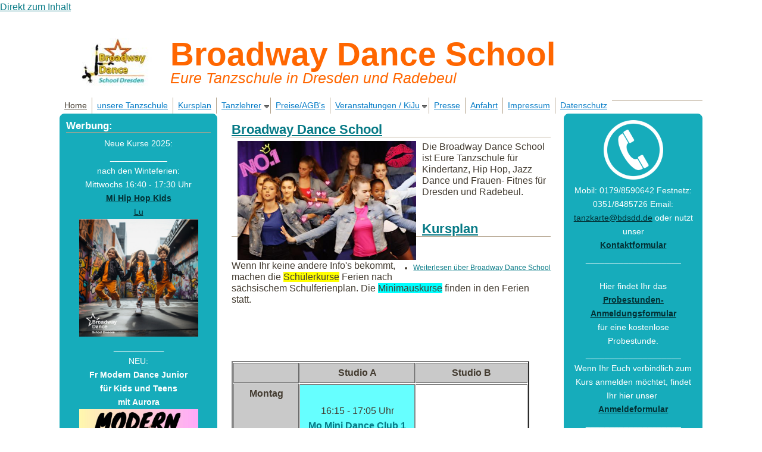

--- FILE ---
content_type: text/html; charset=utf-8
request_url: http://www.broadwaydancers.de/
body_size: 206140
content:
<!DOCTYPE html PUBLIC "-//W3C//DTD XHTML+RDFa 1.0//EN"
  "http://www.w3.org/MarkUp/DTD/xhtml-rdfa-1.dtd">
<html xmlns="http://www.w3.org/1999/xhtml" xml:lang="de" version="XHTML+RDFa 1.0" dir="ltr"
  xmlns:content="http://purl.org/rss/1.0/modules/content/"
  xmlns:dc="http://purl.org/dc/terms/"
  xmlns:foaf="http://xmlns.com/foaf/0.1/"
  xmlns:og="http://ogp.me/ns#"
  xmlns:rdfs="http://www.w3.org/2000/01/rdf-schema#"
  xmlns:sioc="http://rdfs.org/sioc/ns#"
  xmlns:sioct="http://rdfs.org/sioc/types#"
  xmlns:skos="http://www.w3.org/2004/02/skos/core#"
  xmlns:xsd="http://www.w3.org/2001/XMLSchema#">

<head profile="http://www.w3.org/1999/xhtml/vocab">
  <meta http-equiv="Content-Type" content="text/html; charset=utf-8" />
<meta name="Generator" content="Drupal 7 (http://drupal.org)" />
<link rel="alternate" type="application/rss+xml" title="Broadway Dance School RSS" href="http://www.broadwaydancers.de/?q=rss.xml" />
<link rel="shortcut icon" href="http://www.broadwaydancers.de/sites/default/files/Broadway%20Dance%20School_favicon_0.ico" type="image/vnd.microsoft.icon" />
<meta name="description" content="Die Broadway Dance School ist Eure Tanzschule für Kindertanz, Hip Hop, Jazz Dance, Pilates und Zumba für Dresden und Radebeul." /><meta name="keywords" content="Tanzschule Dresden und Radebeul" />  <title>Tanzschule Dresden und Radebeul</title>
  <style type="text/css" media="all">
@import url("http://www.broadwaydancers.de/modules/system/system.base.css?plv15b");
@import url("http://www.broadwaydancers.de/modules/system/system.menus.css?plv15b");
@import url("http://www.broadwaydancers.de/modules/system/system.messages.css?plv15b");
@import url("http://www.broadwaydancers.de/modules/system/system.theme.css?plv15b");
</style>
<style type="text/css" media="all">
@import url("http://www.broadwaydancers.de/modules/comment/comment.css?plv15b");
@import url("http://www.broadwaydancers.de/modules/field/theme/field.css?plv15b");
@import url("http://www.broadwaydancers.de/modules/node/node.css?plv15b");
@import url("http://www.broadwaydancers.de/modules/search/search.css?plv15b");
@import url("http://www.broadwaydancers.de/modules/user/user.css?plv15b");
@import url("http://www.broadwaydancers.de/sites/all/modules/views-7.x-3.13/views/css/views.css?plv15b");
</style>
<style type="text/css" media="all">
@import url("http://www.broadwaydancers.de/sites/all/modules/colorbox-7.x-2.10/colorbox/styles/default/colorbox_style.css?plv15b");
@import url("http://www.broadwaydancers.de/sites/all/modules/ctools-7.x-1.5/ctools/css/ctools.css?plv15b");
@import url("http://www.broadwaydancers.de/sites/all/modules/nice_menus-7.x-2.5/nice_menus/css/nice_menus.css?plv15b");
@import url("http://www.broadwaydancers.de/sites/all/modules/nice_menus-7.x-2.5/nice_menus/css/nice_menus_default.css?plv15b");
@import url("http://www.broadwaydancers.de/sites/all/modules/eu_cookie_compliance-7.x-1.23/eu_cookie_compliance/css/eu_cookie_compliance.css?plv15b");
</style>
<style type="text/css" media="all">
<!--/*--><![CDATA[/*><!--*/
#sliding-popup.sliding-popup-bottom{background:#0779bf;}#sliding-popup .popup-content #popup-text h1,#sliding-popup .popup-content #popup-text h2,#sliding-popup .popup-content #popup-text h3,#sliding-popup .popup-content #popup-text p{color:#fff !important;}

/*]]>*/-->
</style>
<style type="text/css" media="all">
@import url("http://www.broadwaydancers.de/sites/all/themes/mayo-7.x-1.2/mayo/css/layout.css?plv15b");
@import url("http://www.broadwaydancers.de/sites/all/themes/mayo-7.x-1.2/mayo/css/style.css?plv15b");
@import url("http://www.broadwaydancers.de/sites/default/files/color/mayo-2ba00a9d/colors.css?plv15b");
</style>

<!--[if IE 8]>
<link type="text/css" rel="stylesheet" href="http://www.broadwaydancers.de/sites/all/themes/mayo-7.x-1.2/mayo/css/ie8.css?plv15b" media="all" />
<![endif]-->

<!--[if  IE 7]>
<link type="text/css" rel="stylesheet" href="http://www.broadwaydancers.de/sites/all/themes/mayo-7.x-1.2/mayo/css/ie.css?plv15b" media="all" />
<![endif]-->

<!--[if IE 6]>
<link type="text/css" rel="stylesheet" href="http://www.broadwaydancers.de/sites/all/themes/mayo-7.x-1.2/mayo/css/ie6.css?plv15b" media="all" />
<![endif]-->
<style type="text/css" media="all">
@import url("http://www.broadwaydancers.de/sites/all/themes/mayo-7.x-1.2/mayo/css/round-sidebar.css?plv15b");
@import url("http://www.broadwaydancers.de/sites/all/themes/mayo-7.x-1.2/mayo/css/round-node.css?plv15b");
</style>
<style type="text/css" media="all">
<!--/*--><![CDATA[/*><!--*/
body{font-size:100%;font-family:Verdana,Geneva,Arial,'Bitstream Vera Sans','DejaVu Sans',Meiryo,'Hiragino Kaku Gothic Pro','MS PGothic',Osaka,sans-serif;}
h1,h2,h3,h4,h5{font-family:Verdana,Geneva,Arial,'Bitstream Vera Sans','DejaVu Sans',Meiryo,'Hiragino Kaku Gothic Pro','MS PGothic',Osaka,sans-serif;}
.sidebar h2{font-size:1.2em;}
#content .node h2{font-size:1.4em;}

/*]]>*/-->
</style>
  <script type="text/javascript" src="http://www.broadwaydancers.de/misc/jquery.js?v=1.4.4"></script>
<script type="text/javascript" src="http://www.broadwaydancers.de/misc/jquery.once.js?v=1.2"></script>
<script type="text/javascript" src="http://www.broadwaydancers.de/misc/drupal.js?plv15b"></script>
<script type="text/javascript" src="http://www.broadwaydancers.de/sites/all/modules/nice_menus-7.x-2.5/nice_menus/js/jquery.bgiframe.js?v=2.1"></script>
<script type="text/javascript" src="http://www.broadwaydancers.de/sites/all/modules/nice_menus-7.x-2.5/nice_menus/js/jquery.hoverIntent.js?v=0.5"></script>
<script type="text/javascript" src="http://www.broadwaydancers.de/sites/all/modules/nice_menus-7.x-2.5/nice_menus/js/superfish.js?v=1.4.8"></script>
<script type="text/javascript" src="http://www.broadwaydancers.de/sites/all/modules/nice_menus-7.x-2.5/nice_menus/js/nice_menus.js?v=1.0"></script>
<script type="text/javascript" src="http://www.broadwaydancers.de/misc/jquery.cookie.js?v=1.0"></script>
<script type="text/javascript" src="http://www.broadwaydancers.de/sites/default/files/languages/de_4tIl3e4G4jd8tQWH6cYz2U5BcNkjFlpO3J8nPmQ8rqA.js?plv15b"></script>
<script type="text/javascript" src="http://www.broadwaydancers.de/sites/all/libraries/colorbox/jquery.colorbox-min.js?plv15b"></script>
<script type="text/javascript" src="http://www.broadwaydancers.de/sites/all/modules/colorbox-7.x-2.10/colorbox/js/colorbox.js?plv15b"></script>
<script type="text/javascript" src="http://www.broadwaydancers.de/sites/all/modules/colorbox-7.x-2.10/colorbox/styles/default/colorbox_style.js?plv15b"></script>
<script type="text/javascript">
<!--//--><![CDATA[//><!--
jQuery.extend(Drupal.settings, {"basePath":"\/","pathPrefix":"","ajaxPageState":{"theme":"mayo","theme_token":"rHHkNF0T3u3T8ba-yf1Rgb6W2pVtXeEcPOdxBYvX0lo","js":{"0":1,"sites\/all\/modules\/eu_cookie_compliance-7.x-1.23\/eu_cookie_compliance\/js\/eu_cookie_compliance.js":1,"misc\/jquery.js":1,"misc\/jquery.once.js":1,"misc\/drupal.js":1,"sites\/all\/modules\/nice_menus-7.x-2.5\/nice_menus\/js\/jquery.bgiframe.js":1,"sites\/all\/modules\/nice_menus-7.x-2.5\/nice_menus\/js\/jquery.hoverIntent.js":1,"sites\/all\/modules\/nice_menus-7.x-2.5\/nice_menus\/js\/superfish.js":1,"sites\/all\/modules\/nice_menus-7.x-2.5\/nice_menus\/js\/nice_menus.js":1,"misc\/jquery.cookie.js":1,"public:\/\/languages\/de_4tIl3e4G4jd8tQWH6cYz2U5BcNkjFlpO3J8nPmQ8rqA.js":1,"sites\/all\/libraries\/colorbox\/jquery.colorbox-min.js":1,"sites\/all\/modules\/colorbox-7.x-2.10\/colorbox\/js\/colorbox.js":1,"sites\/all\/modules\/colorbox-7.x-2.10\/colorbox\/styles\/default\/colorbox_style.js":1},"css":{"modules\/system\/system.base.css":1,"modules\/system\/system.menus.css":1,"modules\/system\/system.messages.css":1,"modules\/system\/system.theme.css":1,"modules\/comment\/comment.css":1,"modules\/field\/theme\/field.css":1,"modules\/node\/node.css":1,"modules\/search\/search.css":1,"modules\/user\/user.css":1,"sites\/all\/modules\/views-7.x-3.13\/views\/css\/views.css":1,"sites\/all\/modules\/colorbox-7.x-2.10\/colorbox\/styles\/default\/colorbox_style.css":1,"sites\/all\/modules\/ctools-7.x-1.5\/ctools\/css\/ctools.css":1,"sites\/all\/modules\/nice_menus-7.x-2.5\/nice_menus\/css\/nice_menus.css":1,"sites\/all\/modules\/nice_menus-7.x-2.5\/nice_menus\/css\/nice_menus_default.css":1,"sites\/all\/modules\/eu_cookie_compliance-7.x-1.23\/eu_cookie_compliance\/css\/eu_cookie_compliance.css":1,"0":1,"sites\/all\/themes\/mayo-7.x-1.2\/mayo\/css\/layout.css":1,"sites\/all\/themes\/mayo-7.x-1.2\/mayo\/css\/style.css":1,"sites\/all\/themes\/mayo-7.x-1.2\/mayo\/css\/colors.css":1,"sites\/all\/themes\/mayo-7.x-1.2\/mayo\/css\/ie8.css":1,"sites\/all\/themes\/mayo-7.x-1.2\/mayo\/css\/ie.css":1,"sites\/all\/themes\/mayo-7.x-1.2\/mayo\/css\/ie6.css":1,"sites\/all\/themes\/mayo-7.x-1.2\/mayo\/css\/round-sidebar.css":1,"sites\/all\/themes\/mayo-7.x-1.2\/mayo\/css\/round-node.css":1,"1":1,"2":1,"3":1,"4":1}},"colorbox":{"opacity":"0.85","current":"{current} of {total}","previous":"\u00ab Prev","next":"Next \u00bb","close":"Close","maxWidth":"98%","maxHeight":"98%","fixed":true,"mobiledetect":true,"mobiledevicewidth":"480px"},"nice_menus_options":{"delay":800,"speed":"slow"},"eu_cookie_compliance":{"popup_enabled":1,"popup_agreed_enabled":0,"popup_hide_agreed":0,"popup_clicking_confirmation":1,"popup_scrolling_confirmation":0,"popup_html_info":"\u003Cdiv\u003E\n  \u003Cdiv class =\u0022popup-content info\u0022\u003E\n    \u003Cdiv id=\u0022popup-text\u0022\u003E\n      \u003Ch2\u003EDiese Website nutzt Cookies, um bestm\u00f6gliche Funktionalit\u00e4t bieten zu k\u00f6nnen.\u003C\/h2\u003E\n\u003Cp\u003E\u003Cspan id=\u0022cn-notice-text\u0022\u003EWenn du die Website weiter nutzt, gehen wir von deinem Einverst\u00e4ndnis aus.\u003C\/span\u003E\u003C\/p\u003E\n    \u003C\/div\u003E\n    \u003Cdiv id=\u0022popup-buttons\u0022\u003E\n      \u003Cbutton type=\u0022button\u0022 class=\u0022agree-button\u0022\u003EOk, einverstanden\u003C\/button\u003E\n              \u003Cbutton type=\u0022button\u0022 class=\u0022find-more-button\u0022\u003ENein\u003C\/button\u003E\n          \u003C\/div\u003E\n  \u003C\/div\u003E\n\u003C\/div\u003E","use_mobile_message":false,"mobile_popup_html_info":"\u003Cdiv\u003E\n  \u003Cdiv class =\u0022popup-content info\u0022\u003E\n    \u003Cdiv id=\u0022popup-text\u0022\u003E\n          \u003C\/div\u003E\n    \u003Cdiv id=\u0022popup-buttons\u0022\u003E\n      \u003Cbutton type=\u0022button\u0022 class=\u0022agree-button\u0022\u003EOk, einverstanden\u003C\/button\u003E\n              \u003Cbutton type=\u0022button\u0022 class=\u0022find-more-button\u0022\u003ENein\u003C\/button\u003E\n          \u003C\/div\u003E\n  \u003C\/div\u003E\n\u003C\/div\u003E\n","mobile_breakpoint":"768","popup_html_agreed":"\u003Cdiv\u003E\n  \u003Cdiv class =\u0022popup-content agreed\u0022\u003E\n    \u003Cdiv id=\u0022popup-text\u0022\u003E\n      \u003Ch2\u003EThank you for accepting cookies\u003C\/h2\u003E\n\u003Cp\u003EYou can now hide this message or find out more about cookies.\u003C\/p\u003E\n    \u003C\/div\u003E\n    \u003Cdiv id=\u0022popup-buttons\u0022\u003E\n      \u003Cbutton type=\u0022button\u0022 class=\u0022hide-popup-button\u0022\u003EAusblenden\u003C\/button\u003E\n              \u003Cbutton type=\u0022button\u0022 class=\u0022find-more-button\u0022 \u003EMehr Informationen\u003C\/button\u003E\n          \u003C\/div\u003E\n  \u003C\/div\u003E\n\u003C\/div\u003E","popup_use_bare_css":false,"popup_height":"auto","popup_width":"100%","popup_delay":1000,"popup_link":"http:\/\/www.broadwaydancers.de\/?q=Datenschutz","popup_link_new_window":1,"popup_position":null,"popup_language":"de","better_support_for_screen_readers":0,"reload_page":0,"domain":"","popup_eu_only_js":0,"cookie_lifetime":"100","disagree_do_not_show_popup":0}});
//--><!]]>
</script>
</head>
<body class="html front not-logged-in two-sidebars page-node" >
  <div id="skip-link">
    <a href="#main-content" class="element-invisible element-focusable">Direkt zum Inhalt</a>
  </div>
    

<div id="page-wrapper" style="width: 1100px; margin-top: 14px; margin-bottom: 14px;">
  <div id="page" style="padding: 10px;">

    <div id="header" style="height: 110px;border-width: 1px;">
    <div id="header-watermark" style="background-image: url(/sites/all/themes/mayo-7.x-1.2/mayo/images/pat-5.png);">
    <div class="section clearfix">

              <div id="logo" style="padding-left: 20px; padding-top: 15px;">
        <a href="/" title="Startseite" rel="home">
          <img src="http://www.broadwaydancers.de/sites/default/files/Broadway-Dance-School-Logo_1.jpg" alt="Startseite" />
        </a>
        </div> <!-- /#logo -->
      
              <div id="name-and-slogan" style="padding-left: 20px; padding-top: 15px;">
                                    <h1 id="site-name">
                <a href="/" title="Startseite" rel="home"><span>Broadway Dance School</span></a>
              </h1>
                      
                      <div id="site-slogan">Eure Tanzschule in Dresden und Radebeul</div>
                  </div> <!-- /#name-and-slogan -->
      
      
      
      <div class="clearfix cfie"></div>

      
    </div> <!-- /.section -->
    </div> <!-- /#header-watermark -->
    </div> <!-- /#header -->

    
    <div class="clearfix cfie"></div>

    <!-- for nice_menus, superfish -->
        <div id="menubar" class="menubar clearfix">
        <div class="region region-menubar">
    <div id="block-nice-menus-1" class="block block-nice-menus clearfix">

    
  <div class="content">
    <ul class="nice-menu nice-menu-down nice-menu-main-menu" id="nice-menu-1"><li class="menu-218 menu-path-front first odd "><a href="/" class="active">Home</a></li>
<li class="menu-438 menu-path-taxonomy-term-34  even "><a href="/?q=Tanzschule-Dresden" title="">unsere Tanzschule</a></li>
<li class="menu-1649 menu-path-node-51  odd "><a href="/?q=Kursplan">Kursplan</a></li>
<li class="menu-382 menuparent  menu-path-taxonomy-term-1  even "><a href="/?q=tanzlehrer" title="">Tanzlehrer</a><ul><li class="menu-386 menu-path-node-14 first odd "><a href="/?q=Lu-Ren">Lu Ren</a></li>
<li class="menu-1650 menu-path-node-105  even "><a href="/?q=Angie">Angie</a></li>
<li class="menu-383 menu-path-node-12  odd "><a href="/?q=Astrid-Rabe">Astrid Rabe</a></li>
<li class="menu-1662 menu-path-node-118  even "><a href="/?q=aurora-fradella">Aurora Fradella</a></li>
<li class="menu-1664 menu-path-node-120  odd "><a href="/?q=node/120">Ingrid Disput</a></li>
<li class="menu-393 menu-path-node-6  even last"><a href="/?q=Achim-Miene">Achim Miene</a></li>
</ul></li>
<li class="menu-440 menu-path-node-32  odd "><a href="/?q=Preise">Preise/AGB&#039;s</a></li>
<li class="menu-505 menuparent  menu-path-taxonomy-term-36  even "><a href="/?q=KiJu" title="">Veranstaltungen / KiJu</a><ul><li class="menu-1646 menu-path-node-102 first odd "><a href="/?q=Weihnachtsfeier_2019">Weihnachtsfeier 2019</a></li>
<li class="menu-1647 menu-path-node-103  even "><a href="/?q=Dresdner_Stadtfest_2019">Dresdner Stadtfest 2019</a></li>
<li class="menu-1600 menu-path-node-95  odd "><a href="/?q=Weihnachtsfeier_2018">Weihnachtsfeier 2018</a></li>
<li class="menu-1555 menu-path-node-89  even "><a href="/?q=KiJu-2017">Internationaler Kinder- und Jugend-Tanzwettbewerb 2017</a></li>
<li class="menu-1512 menu-path-node-85  odd "><a href="/?q=Weihnachtsfeier-2016">Weihnachtsfeier 2016</a></li>
<li class="menu-1557 menu-path-node-91  even "><a href="/?q=Weihnachtsfeier-2017">Weihnachtsfeier 2017</a></li>
<li class="menu-1207 menu-path-node-84  odd "><a href="/?q=Internationaler-Kinder-und-Jugend-Tanzwettbewerb-2016">Internationaler Kinder- und Jugend-Tanzwettbewerb 2016</a></li>
<li class="menu-1642 menu-path-node-99  even last"><a href="/?q=KiJu-2018">Internationaler Kinder- und Jugend-Tanzwettbewerb 2018</a></li>
</ul></li>
<li class="menu-503 menu-path-node-57  odd "><a href="/?q=Presse">Presse</a></li>
<li class="menu-703 menu-path-node-58  even "><a href="/?q=Tanzschule-Dresden-Radebeul">Anfahrt</a></li>
<li class="menu-377 menu-path-node-3  odd "><a href="/?q=Impressum">Impressum</a></li>
<li class="menu-1596 menu-path-node-92  even last"><a href="/?q=Datenschutz">Datenschutz</a></li>
</ul>
  </div>
</div>
  </div>
    </div>
        
    <!-- space between menus and contents -->
    <div class="spacer clearfix cfie"></div>


    <div id="main-wrapper">
    <div id="main" class="clearfix" style="">

      
      
      
      <div class="clearfix cfie"></div>


      <!-- sidebars (left) -->
              <div id="sidebar-first" class="column sidebar" style="width: 25%;"><div class="section" style="margin-left: 0px; margin-right: 5px;">
            <div class="region region-sidebar-first">
    <div id="block-block-11" class="block block-block clearfix">

    <h2>Werbung:</h2>
  
  <div class="content">
    <div style="text-align: center;">Neue Kurse 2025:</div>
<div style="text-align: center;">____________</div>
<div style="text-align: center;">
<p>nach den Winteferien:</p>
<p>Mittwochs 16:40 - 17:30 Uhr</p>
<p><a href="http://www.broadwaydancers.de/Mi-Hip-Hop-Kids"><strong>Mi Hip Hop Kids</strong></a></p>
<p><a href="http://www.broadwaydancers.de/?q=Lu-Ren">Lu</a></p>
<p><img alt="" src="/sites/default/files/Mi_Hip_Hop_Kids_0.jpeg" style="width: 200px; height: 198px;" /></p>
<p><span style="font-size: 13.008px;">____________</span></p>
</div>
<div style="text-align: center;">NEU:</div>
<div style="text-align: center;"><strong>Fr Modern Dance Junior</strong></div>
<div style="text-align: center;"><strong>für Kids und Teens</strong></div>
<div style="text-align: center;"><strong>mit Aurora</strong></div>
<p style="text-align: center;"><span><img alt="" src="[data-uri]" style="height: 200px; width: 200px;" /></span></p>
  </div>
</div>
<div id="block-block-20" class="block block-block clearfix">

    <h2>Facebook</h2>
  
  <div class="content">
    <p><iframe allow="encrypted-media" allowtransparency="true" frameborder="0" height="800" scrolling="no" src="https://www.facebook.com/plugins/page.php?href=https%3A%2F%2Fwww.facebook.com%2FBroadway-Dance-School-196998673718757%2F&amp;tabs=timeline&amp;width=240&amp;height=800&amp;small_header=false&amp;adapt_container_width=true&amp;hide_cover=false&amp;show_facepile=false&amp;appId" style="border:none;overflow:hidden" width="240"></iframe></p>
  </div>
</div>
  </div>
        </div></div> <!-- /.section, /#sidebar-first -->
            

      <!-- main content -->
      <div id="content" class="column" style="width: 53%;"><div class="section" style="margin-left: 5px; margin-right: 5px;">

        
        
        <a id="main-content"></a>
                                <div class="tabs"></div>                          <div class="region region-content">
    <div id="block-system-main" class="block block-system clearfix">

    
  <div class="content">
    <div id="node-1" class="node node-article node-promoted node-sticky node-teaser clearfix" about="/?q=Broadway-Dance-School-Dresden" typeof="sioc:Item foaf:Document">

  
        <h2><a href="/?q=Broadway-Dance-School-Dresden">Broadway Dance School</a></h2>
    <span property="dc:title" content="Broadway Dance School" class="rdf-meta element-hidden"></span><span property="sioc:num_replies" content="0" datatype="xsd:integer" class="rdf-meta element-hidden"></span>
  
  <div class="content">
    <div class="field field-name-body field-type-text-with-summary field-label-hidden"><div class="field-items"><div class="field-item even" property="content:encoded"><p><a class="colorbox colorbox-insert-image" href="http://www.broadwaydancers.de/sites/default/files/KiJu2017 Gala (4)_1.jpg" rel="gallery-all"><img alt="" class="image-large" src="/?q=sites/default/files/styles/large/public/KiJu2017%20Gala%20%284%29_1.jpg&amp;itok=9Sj91Fz1" style="width: 300px; height: 200px; margin-left: 10px; margin-right: 10px; float: left;" /></a> Die Broadway Dance School ist Eure Tanzschule für Kindertanz, Hip Hop, Jazz Dance und Frauen- Fitnes für Dresden und Radebeul.</p>
</div></div></div>  </div>

  <ul class="links inline"><li class="node-readmore first last"><a href="/?q=Broadway-Dance-School-Dresden" rel="tag" title="Broadway Dance School">Weiterlesen<span class="element-invisible"> über Broadway Dance School</span></a></li>
</ul>
   <!-- moved to outside of the node div -->

</div>

 <!-- added -->

<div id="node-51" class="node node-article node-promoted node-sticky node-teaser clearfix" about="/?q=Kursplan" typeof="sioc:Item foaf:Document">

  
        <h2><a href="/?q=Kursplan">Kursplan</a></h2>
    <span property="dc:title" content="Kursplan" class="rdf-meta element-hidden"></span><span property="sioc:num_replies" content="0" datatype="xsd:integer" class="rdf-meta element-hidden"></span>
  
  <div class="content">
    <div class="field field-name-body field-type-text-with-summary field-label-hidden"><div class="field-items"><div class="field-item even" property="content:encoded"><p><span>Wenn Ihr keine andere Info's bekommt, machen die </span><span style="background-color: rgb(255, 255, 0);">Schülerkurse</span><span> Ferien nach sächsischem Schulferienplan. Die </span><span style="background-color: rgb(0, 255, 255);">Minimauskurse</span><span> finden in den Ferien statt.</span></p>
<p> </p>
<p><br type="_moz" /><br />
<br type="_moz" /></p>
<table align="center" border="2" cellpaddifng="1" cellspacing="1" style="width: 500px;">
<thead>
<tr>
<th scope="row" style="border-color: rgb(102, 102, 102);"> </th>
<th scope="col" style="border-color: rgb(102, 102, 102); text-align: center;">Studio A</th>
<th scope="col" style="border-color: rgb(102, 102, 102); text-align: center;">Studio B</th>
</tr>
</thead>
<tbody>
<tr>
<th rowspan="5" scope="row" style="text-align: center; vertical-align: top; border-color: rgb(102, 102, 102);">Montag</th>
</tr>
<tr>
<td style="background-color: rgb(102, 255, 255);"><br />
<p style="text-align: center;">16:15 - 17:05 Uhr</p>
<p style="text-align: center;"><a href="http://www.broadwaydancers.de/?q=Mini-Dance"><strong>Mo Mini Dance Club 1</strong></a></p>
<p style="text-align: center;">(3-5 Jahre)</p>
<p style="text-align: center;"><a href="http://www.broadwaydancers.de/?q=Astrid-Rabe" id="Astrid Rabe" name="Astrid Rabe" style="background-color: rgb(102, 255, 255); font-size: 12.0064px;" target="_blank">Astrid</a></p>
</td>
<td style="text-align: center;">
<p style="text-align: center;"> </p>
</td>
</tr>
<tr>
<td style="text-align: center; background-color: rgb(255, 255, 0);">
<p style="font-size: 12.0064px;">17:30 - 18:25 Uhr</p>
<p style="font-size: 12.0064px;"><span style="font-size: 8px;">(ab 17:50 Uhr Studio A)</span></p>
<p style="font-size: 12.0064px;"><strong><a href="http://www.broadwaydancers.de/?q=Teeny-Dance-Dresden" target="_blank">Mo Teeny - Dance</a></strong></p>
<p style="font-size: 12.0064px;">(13-18 Jahre)</p>
<p style="font-size: 12.0064px;"><a href="http://www.broadwaydancers.de/?q=Astrid-Rabe" id="Astrid Rabe" name="Astrid Rabe" target="_blank">Astrid</a></p>
</td>
<td style="text-align: center;">
<p style="font-size: 12.0064px;">18:30 - 19:30 Uhr</p>
<p style="font-size: 12.0064px;"><a href="http://www.broadwaydancers.de/?q=klassische-Kampfkunst" id="klassische Kampfkunst" name="klassische Kampfkunst" target="_blank">*<strong>Kampfkunst</strong></a></p>
<p style="font-size: 12.0064px;">(Erwachsene)</p>
<p style="font-size: 12.0064px;"><a href="http://www.broadwaydancers.de/?q=Achim-Miene" id="Achim Miene" name="Achim Miene" target="_blank">Achim</a></p>
</td>
</tr>
<tr>
<td style="text-align: center; background-color: rgb(255, 255, 0);">
<p style="font-size: 12.0064px;">18:10 - 19:00 Uhr</p>
<p style="font-size: 12.0064px;"><span style="font-size: 8px;">(ab 18:30 Studio A)</span></p>
<p style="font-size: 12.0064px;"><strong><a href="http://www.broadwaydancers.de/?q=Teeny-Hip-Hop-Dresden" target="_blank">Mo Teeny Hip Hop</a></strong></p>
<p style="font-size: 12.0064px;">(13-18 Jahre)</p>
<p style="font-size: 12.0064px;"><a href="http://www.broadwaydancers.de/?q=Lu-Ren" style="font-size: 12.0064px;">Lu</a></p>
</td>
<td style="text-align: center; background-color: rgb(255, 255, 255);">
<p style="font-size: 12.0064px;">19:40 - 21:40 Uhr</p>
<p style="font-size: 12.0064px;"><a href="http://www.broadwaydancers.de/?q=Kali-Kampfkunst" id="Kali Kampfkunst" name="Kali Kampfkunst" target="_blank">*<strong>Kali Kampfkunst</strong></a></p>
<p style="font-size: 12.0064px;">(Erwachsene)</p>
<p><a href="http://www.broadwaydancers.de/?q=Achim-Miene" id="Achim Miene" name="Achim Miene" style="font-size: 12.0064px;" target="_blank">Achim</a></p>
</td>
</tr>
<tr></tr>
<tr>
<th colspan="1" rowspan="3" scope="row" style="text-align: center; vertical-align: top; border-color: rgb(102, 102, 102);">Dienstag</th>
<td style="background-color: rgb(102, 255, 255);">
<p style="text-align: center;">16:15 - 17:10 Uhr</p>
<p style="text-align: center;"><a href="http://www.broadwaydancers.de/?q=Kindertanz-Minimause" id="Kindertanz Minimause" name="Kindertanz Minimause" target="_blank"><strong>Di Minimaus I</strong></a></p>
<p style="text-align: center;">(4-5 Jahre)</p>
<p style="text-align: center;"><a href="http://www.broadwaydancers.de/?q=Astrid-Rabe" id="Astrid Rabe" name="Astrid Rabe" target="_blank">Astrid</a></p>
</td>
<td>
<p style="text-align: center;">16:10 - 17:10 Uhr</p>
<p style="text-align: center;"><a href="http://www.broadwaydancers.de/?q=kleines-Tanzstudio-Dresden" id="kleines Tanzstudio Dresden" name="kleines Tanzstudio Dresden" target="_blank">Studio B</a></p>
<p style="text-align: center;">als Wartezimmer</p>
</td>
</tr>
<tr>
<td style="background-color: rgb(102, 255, 255);">
<p style="text-align: center;">17:30 - 18:30 Uhr</p>
<p style="text-align: center;"><a href="http://www.broadwaydancers.de/?q=Kindertanz-Radebeul" id="Kindertanz Radebeul" name="Kindertanz Radebeul" target="_blank"><strong>Di Minimaus II</strong></a></p>
<p style="text-align: center;">(5-7 Jahre)</p>
<p style="text-align: center;"><a href="http://www.broadwaydancers.de/?q=Astrid-Rabe" id="Astrid Rabe" name="Astrid Rabe" target="_blank">Astrid</a></p>
</td>
<td>
<p style="text-align: center;">17:30 - 18:30 Uhr</p>
<p style="text-align: center;"><a href="http://www.broadwaydancers.de/?q=kleines-Tanzstudio-Dresden" id="kleines Tanzstudio Dresden" name="kleines Tanzstudio Dresden" target="_blank">Studio B</a></p>
<p style="text-align: center;">als Wartezimmer</p>
</td>
</tr>
<tr></tr>
<tr></tr>
<tr>
<th rowspan="4&quot;" scope="row" style="text-align: center; vertical-align: top; border-color: rgb(102, 102, 102);">Mittwoch</th>
</tr>
<tr>
<td style="text-align: center; background-color: rgb(255, 255, 0);">
<p>16:40 - 17:30 Uhr</p>
<p><a href="http://www.broadwaydancers.de/Mi-Hip-Hop-Kids"><strong>Mi Hip Hop Kids</strong></a></p>
<p><a href="http://www.broadwaydancers.de/?q=Lu-Ren">Lu</a></p>
</td>
<td style="text-align: center; background-color: rgb(255, 255, 0);">
<p>17:45 - 18:45 Uhr</p>
<p><a href="http://www.broadwaydancers.de/?q=node/119" target="_blank"><strong>Mi Teeny Latin Dance</strong></a></p>
<p><a href="http://www.broadwaydancers.de/?q=node/120" target="_blank">Ingrid</a></p>
</td>
</tr>
<tr></tr>
<tr>
<td style="text-align: center; background-color: rgb(255, 255, 0);">
<p>17:30 - 18:30 Uhr</p>
<p><a href="http://www.broadwaydancers.de/Crazy-Hip-Hop"><strong>Mi Crazy Hip Hop</strong></a></p>
<p><a href="http://www.broadwaydancers.de/?q=Lu-Ren">Lu</a></p>
</td>
<td style="text-align: center; background-color: rgb(255, 255, 0);">
<p>19:00 - 20:00 Uhr</p>
<p><a href="http://www.broadwaydancers.de/?q=node/119" target="_blank"><strong>Mi Standard Latein</strong></a></p>
<p>(Erwachsene)</p>
<p><a href="http://www.broadwaydancers.de/?q=node/120" target="_blank">Ingrid</a></p>
</td>
</tr>
<tr></tr>
<tr>
<th colspan="1" rowspan="5" scope="row" style="text-align: center; vertical-align: top; border-color: rgb(102, 102, 102);">Donnerstag</th>
</tr>
<tr>
<td style="background-color: rgb(102, 255, 255);">
<p style="text-align: center;">15:50 - 16:40 Uhr</p>
<p style="text-align: center;"><a href="http://www.broadwaydancers.de/?q=Mini-Dance-Club"><strong>Do Mini Dance Club 2</strong></a></p>
<p style="text-align: center;">(5-7 Jahre)</p>
<p style="text-align: center;"><a href="http://www.broadwaydancers.de/?q=Angie">Angie</a></p>
</td>
<td> </td>
</tr>
<tr>
<td style="background-color: rgb(255, 255, 0);"><br />
<p style="text-align: center;">16:40 - 17:30 Uhr</p>
<p style="text-align: center;"><strong><a href="http://www.broadwaydancers.de/?q=Hip-Hop-Kids">Do Hip Hop Kids</a></strong></p>
<p style="text-align: center;">(7 - 9 Jahre)</p>
<p style="text-align: center;"><a href="http://www.broadwaydancers.de/?q=Angie" style="text-decoration-line: underline; font-size: 12.0064px;">Angie</a></p>
</td>
<td> </td>
</tr>
<tr>
<td style="background-color: rgb(255, 255, 0);"><br />
<p style="text-align: center;">17:30 - 18:20 Uhr</p>
<p style="text-align: center;"><strong><a href="http://www.broadwaydancers.de/?q=Hip-Hop-Kids">Do Hip Hop Junior I</a></strong></p>
<p style="text-align: center;">(10+ Jahre)</p>
<p style="text-align: center;"><a href="http://www.broadwaydancers.de/?q=Angie" style="text-decoration-line: underline; font-size: 12.0064px;">Angie</a></p>
</td>
<td style="background-color: rgb(255, 255, 0);">
<p style="text-align: center;">16:45 - 17:45 Uhr</p>
<p style="text-align: center;"><strong><a href="http://www.broadwaydancers.de/?q=Kids-Dance-Radebeul">Do Kids Dance</a></strong></p>
<p style="text-align: center;">(8-10 Jahre)</p>
<p style="text-align: center;"><a href="http://www.broadwaydancers.de/?q=Astrid-Rabe" id="Astrid Rabe" name="Astrid Rabe" target="_blank">Astrid</a></p>
</td>
</tr>
<tr>
<td style="background-color: rgb(255, 255, 0);"><br />
<p style="text-align: center;">18:20 - 19:10 Uhr</p>
<p style="text-align: center;"><strong><a href="http://www.broadwaydancers.de/?q=Hip-Hop-Junior">Do Hip Hop Junior II</a></strong></p>
<p style="text-align: center;">(13+ Jahre)</p>
<p style="text-align: center;"><a href="http://www.broadwaydancers.de/?q=Angie">Angie</a></p>
</td>
<td> </td>
</tr>
<tr></tr>
<tr></tr>
<tr></tr>
<tr></tr>
<tr>
<th colspan="1" rowspan="4" scope="row" style="text-align: center; vertical-align: top; border-color: rgb(102, 102, 102);">Freitag</th>
</tr>
<tr>
<td style="text-align: center; background-color: rgb(255, 255, 0);">
<p>16:20 - 17:20 Uhr</p>
<p><a href="http://www.broadwaydancers.de/?q=node/121" target="_blank"><strong>Fr Ballet Profi Training</strong></a></p>
<p style="text-align: center;">(Erwachsene)</p>
<p>				<a href="http://www.broadwaydancers.de/?q=aurora-fradella" target="_blank">Aurora</a></p></td>
<td> </td>
</tr>
<tr>
<td style="text-align: center; background-color: rgb(255, 255, 0);">
<p>17:30 - 18:30 Uhr</p>
<p><a href="http://www.broadwaydancers.de/?q=node/121" target="_blank"><strong>Modern Dance Jr 2</strong></a></p>
<p style="text-align: center;">(10 - 12 Jahre)</p>
<p>				<a href="http://www.broadwaydancers.de/?q=aurora-fradella" target="_blank">Aurora</a></p></td>
<td> </td>
</tr>
<tr>
<td style="text-align: center; background-color: rgb(255, 255, 0);">
<p>18:45 - 20:00 Uhr</p>
<p><a href="http://www.broadwaydancers.de/?q=Modern-Jazz-Dance" target="_blank"><strong>Jazz Dance</strong></a></p>
<p style="text-align: center;">(Erwachsene)</p>
<p>				<a href="http://www.broadwaydancers.de/?q=aurora-fradella" target="_blank">Aurora</a></p></td>
<td>
<p style="text-align: center;">18:15 - 20:45 Uhr</p>
<p style="text-align: center;"><strong><a href="http://www.broadwaydancers.de/?q=Kung-Fu-dresden">Kung Fu / JKD </a></strong></p>
<p style="text-align: center;">(Erwachsene)</p>
<p style="text-align: center;">Achim</p>
</td>
</tr>
<tr></tr>
<tr></tr>
</tbody>
</table>
</div></div></div>  </div>

  <ul class="links inline"><li class="node-readmore first last"><a href="/?q=Kursplan" rel="tag" title="Kursplan">Weiterlesen<span class="element-invisible"> über Kursplan</span></a></li>
</ul>
   <!-- moved to outside of the node div -->

</div>

 <!-- added -->

<div id="node-102" class="node node-article node-promoted node-teaser clearfix" about="/?q=Weihnachtsfeier_2019" typeof="sioc:Item foaf:Document">

  
        <h2><a href="/?q=Weihnachtsfeier_2019">Weihnachtsfeier 2019</a></h2>
    <span property="dc:title" content="Weihnachtsfeier 2019" class="rdf-meta element-hidden"></span><span property="sioc:num_replies" content="0" datatype="xsd:integer" class="rdf-meta element-hidden"></span>
  
  <div class="content">
    <div class="field field-name-body field-type-text-with-summary field-label-hidden"><div class="field-items"><div class="field-item even" property="content:encoded"><p><iframe allow="autoplay; encrypted-media" allowfullscreen="" id="float: left; margin-left: 10px; margin-right: 10px;" scrolling="no" src="https://www.youtube.com/embed/ZPls6HJjXQM" width="530" height="298" frameborder="0"></iframe></p>
<p><br /><br />
	Auch 2019 hatten wir wieder eine tolle Weihnachtsfeier in der Broadway Dance School. Viele Gruppen haben einen Auftritt vorbereitet und Eltern und Teilnehmer hatten einen gemütlichen und ereignisreichen Nachmittag zusammen. Wir freuen uns schon jetzt auf Weihnachten 2020.</p>
</div></div></div>  </div>

  <ul class="links inline"><li class="node-readmore first last"><a href="/?q=Weihnachtsfeier_2019" rel="tag" title="Weihnachtsfeier 2019">Weiterlesen<span class="element-invisible"> über Weihnachtsfeier 2019</span></a></li>
</ul>
   <!-- moved to outside of the node div -->

</div>

 <!-- added -->

<div id="node-103" class="node node-article node-promoted node-teaser clearfix" about="/?q=Dresdner_Stadtfest_2019" typeof="sioc:Item foaf:Document">

  
        <h2><a href="/?q=Dresdner_Stadtfest_2019">Dresdner Stadtfest 2019</a></h2>
    <span property="dc:title" content="Dresdner Stadtfest 2019" class="rdf-meta element-hidden"></span><span property="sioc:num_replies" content="0" datatype="xsd:integer" class="rdf-meta element-hidden"></span>
  
  <div class="content">
    <div class="field field-name-body field-type-text-with-summary field-label-hidden"><div class="field-items"><div class="field-item even" property="content:encoded"><p><iframe allow="autoplay; encrypted-media" allowfullscreen="" id="float: left; margin-left: 10px; margin-right: 10px;" scrolling="no" src="https://www.youtube.com/embed/g9eOtmjFFqY" width="530" height="298" frameborder="0"></iframe></p>
<p><br /><br />
	Beim Dresdner Stadtfest 2019 hat die BDS in Zusammenarbeit mit dem Märchenhaften Besuch einen tollen Auftritt hingelegt. Wir danken allen Teilnehmern, Coaches und Organisatoren!</p>
</div></div></div>  </div>

  <ul class="links inline"><li class="node-readmore first last"><a href="/?q=Dresdner_Stadtfest_2019" rel="tag" title="Dresdner Stadtfest 2019">Weiterlesen<span class="element-invisible"> über Dresdner Stadtfest 2019</span></a></li>
</ul>
   <!-- moved to outside of the node div -->

</div>

 <!-- added -->

<div id="node-32" class="node node-page node-promoted node-teaser clearfix" about="/?q=Preise" typeof="foaf:Document">

  
        <h2><a href="/?q=Preise">Preise/AGBs</a></h2>
    <span property="dc:title" content="Preise/AGBs" class="rdf-meta element-hidden"></span><span property="sioc:num_replies" content="0" datatype="xsd:integer" class="rdf-meta element-hidden"></span>
  
  <div class="content">
    <div class="field field-name-body field-type-text-with-summary field-label-hidden"><div class="field-items"><div class="field-item even" property="content:encoded"><p><span style="color:#008080;"><strong>Voraussetzung für die Teilnahme an unseren Tanzkursen ist eine Online-Anmeldung (zur Probestunde oder direkt zum Kurs).</strong></span></p>
<p><span style="color:#006666;"><strong><u>Probestunden:</u></strong></span></p>
<p><span style="color:#006666;">eine Probestunde pro Person ist kostenlos: Anmeldung: </span><span style="color:#006666;"><a href="http://probestunde.bdsdd.de/">http://probestunde.bdsdd.de/</a></span></p>
<p><span style="color:#006666;"><u><strong>Tanzkarten / Preisliste: </strong></u></span><u><span style="color: rgb(0, 102, 102); line-height: 1.538em;">a</span><span style="color: rgb(0, 102, 102); line-height: 1.538em;">b 1.März 2024:</span></u></p>
<table border="2" cellpadding="0" cellspacing="0" height="291" width="1277">
<tbody>
<tr>
<td nowrap="nowrap" style="width:96px;height:20px;"> </td>
<td colspan="4" nowrap="nowrap" style="width:255px;height:20px;">
<p align="center"><span style="color:#006666;">50 bis 60 min</span></p>
</td>
<td colspan="4" nowrap="nowrap" style="width:255px;height:20px;">
<p align="center"><span style="color:#006666;">75 min</span></p>
</td>
</tr>
<tr>
<td style="width:96px;height:44px;">
<p align="right"> </p>
</td>
<td style="width: 64px; height: 44px; background-color: rgb(255, 204, 0);">
<p align="center"><span style="color:#006666;">3 Monats- Karte</span></p>
</td>
<td style="width: 64px; height: 44px; background-color: rgb(255, 204, 0);">
<p align="center"><span style="color:#006666;">=pro Monat</span></p>
</td>
<td style="width: 64px; height: 44px; background-color: rgb(255, 255, 0);">
<p align="center"><span style="color:#006666;">6 Monats- Karte</span></p>
</td>
<td style="width: 64px; height: 44px; background-color: rgb(255, 255, 0);">
<p align="center"><span style="color:#006666;">(umgerechnet<br /><br />
					pro Monat)</span></p>
</td>
<td style="width: 64px; height: 44px; background-color: rgb(255, 204, 0);">
<p align="center"><span style="color:#006666;">3 Monats- Karte</span></p>
</td>
<td style="width: 64px; height: 44px; background-color: rgb(255, 204, 0);">
<p align="center"><span style="color:#006666;">=pro Monat</span></p>
</td>
<td style="width: 64px; height: 44px; background-color: rgb(255, 255, 0);">
<p align="center"><span style="color:#006666;">6 Monats- Karte</span></p>
</td>
<td style="width: 64px; height: 44px;">
<p align="center"> </p>
</td>
</tr>
<tr>
<td nowrap="nowrap" style="width:96px;height:20px;">
<p align="right"><span style="color:#006666;">Minimaus</span></p>
<p align="right"><span style="color:#006666;">(4 - 6 Jahre)</span></p>
</td>
<td nowrap="nowrap" style="width:64px;height:20px;">
<p align="center"><span style="color:#006666;">88,67 €*</span><br /><br />
					<span style="color: rgb(0, 102, 102); font-size: 0.923em;">*70,93 €</span><br /><br />
					<span style="color: rgb(0, 102, 102); font-size: 0.923em;">fü</span><span style="color: rgb(0, 102, 102); font-size: 0.923em;">r weiteres</span><br /><br />
					<span style="color: rgb(0, 102, 102); font-size: 0.923em;">Ge</span><span style="color: rgb(0, 102, 102); font-size: 0.923em;">schwisterkind</span></p>
</td>
<td nowrap="nowrap" style="width:64px;height:20px;">
<p align="center"><span style="color:#006666;">29,56 €<br /><br />
					als Dauerauftrag<br /><br />
					möglich</span></p>
</td>
<td nowrap="nowrap" style="width:64px;height:20px;">
<p align="center"><span style="color:#006666;">165,60 €*</span><br /><br />
					<span style="color: rgb(0, 102, 102); ">*132,48 €</span><br /><br />
					<span style="color: rgb(0, 102, 102); ">fü</span><span style="color: rgb(0, 102, 102); font-size: 0.923em;">r weiteres </span><br /><br />
					<span style="color: rgb(0, 102, 102); ">G</span><span style="color: rgb(0, 102, 102); font-size: 0.923em;">eschwisterkind</span></p>
</td>
<td nowrap="nowrap" style="width:64px;height:20px;">
<p align="center"><span style="color:#a9a9a9;">(27,60 €)</span></p>
</td>
<td nowrap="nowrap" style="width:64px;height:20px;">
<p align="center"> </p>
</td>
<td nowrap="nowrap" style="width:64px;height:20px;">
<p align="center"> </p>
</td>
<td nowrap="nowrap" style="width:64px;height:20px;">
<p align="center"> </p>
</td>
<td nowrap="nowrap" style="width:64px;height:20px;">
<p align="center"> </p>
</td>
</tr>
<tr>
<td nowrap="nowrap" style="width:96px;height:20px;">
<p align="right"><span style="color:#006666;">Schüler</span></p>
</td>
<td nowrap="nowrap" style="width:64px;height:20px;">
<p align="center"><span style="color:#006666;">110,40 €</span></p>
</td>
<td nowrap="nowrap" style="width:64px;height:20px;">
<p align="center"><span style="color:#a9a9a9;">(36,80 €)</span></p>
</td>
<td nowrap="nowrap" style="width:64px;height:20px;">
<p align="center"><span style="color:#006666;">200,10 €</span></p>
</td>
<td nowrap="nowrap" style="width:64px;height:20px;">
<p align="center"><span style="color:#a9a9a9;">(33,35 €)</span></p>
</td>
<td nowrap="nowrap" style="width:64px;height:20px;">
<p align="center"> </p>
</td>
<td nowrap="nowrap" style="width:64px;height:20px;">
<p align="center"> </p>
</td>
<td nowrap="nowrap" style="width:64px;height:20px;"> </td>
<td nowrap="nowrap" style="width:64px;height:20px;"> </td>
</tr>
<tr>
<td nowrap="nowrap" style="width:96px;height:20px;">
<p align="right"><span style="color:#006666;">Erwachsene</span></p>
</td>
<td nowrap="nowrap" style="width:64px;height:20px;">
<p align="center"><span style="color:#006666;">117,30 €</span></p>
</td>
<td nowrap="nowrap" style="width:64px;height:20px;">
<p align="center"><span style="color:#a9a9a9;">(39,10 €)</span></p>
</td>
<td nowrap="nowrap" style="width:64px;height:20px;">
<p align="center"><span style="color:#006666;">216,20 €</span></p>
</td>
<td nowrap="nowrap" style="width:64px;height:20px;">
<p align="center"><span style="color:#a9a9a9;">(36,03 €)</span></p>
</td>
<td nowrap="nowrap" style="width:64px;height:20px;">
<p align="center"><span style="color:#006666;">146,62 €</span></p>
</td>
<td nowrap="nowrap" style="width:64px;height:20px;">
<p align="center"><span style="color:#a9a9a9;">(48,88 €)</span></p>
</td>
<td nowrap="nowrap" style="width:64px;height:20px;"><span style="color:#006666;">270,25 €</span></td>
<td nowrap="nowrap" style="width:64px;height:20px;"> </td>
</tr>
</tbody>
</table>
<p class="paragraph_style_2" style="padding-bottom: 0pt; padding-top: 0pt;"> </p>
<p><span style="color:#006666;"><strong><u>Einzelstunden:</u></strong></span></p>
<p><span style="color: rgb(0, 102, 102); line-height: 1.538em;">Einzelstunde Minis: 10 €</span></p>
<p><span style="color: rgb(0, 102, 102); line-height: 1.538em;">Einzelstunde Schüler: 13 €</span></p>
<p><span style="color: rgb(0, 102, 102); line-height: 1.538em;">Einzelstunde Erwachsene: 14 €</span></p>
<p><span style="color: rgb(0, 102, 102); line-height: 1.538em;">Einzelstunde Erwachsene 75 min: 17,50 €</span></p>
<p class="paragraph_style_2" style="padding-bottom: 0pt; padding-top: 0pt;"><span style="color:#006666;"><u><strong>Verlängerungen für Ferien: </strong></u></span><br /><br />
	<span style="color:#006666;">Bei Kursen, die in den Ferien nicht stattfinden, werden die Tanzkarten um die Sommer- und Winterferien verlängert. </span></p>
<p class="paragraph_style_2" style="padding-bottom: 0pt; padding-top: 0pt;"><span style="color:#006666;">Die restlichen Schulfreien Tage werden nicht verlängert.</span></p>
<p class="paragraph_style_2" style="padding-bottom: 0pt; padding-top: 0pt;"><span style="color:#006666;"><span style="color:#006666;"><u><strong>Verlängerungen bei Krankheit </strong></u><br /><br />
	Bei Krankheit ab 3 Wochen, kann die Tanzkarte um den betreffenden Zeitraum unter Vorlage einer Kopie der Krankschreibung, eines ärztlichen Attest's oder einer Sportbefreiung verlängert werden. </span></span><br /><br />
	<span style="color:#006666;"><span style="color:#006666;"><strong><u>Sonstige Abwesenheiten:</u></strong> führen nicht zu einer Verlängerung der Tanzkarte.</span></span><br /><br />
	 </p>
<p class="paragraph_style_2" style="padding-bottom: 0pt; padding-top: 0pt;"><span style="color:#006666;"><strong><u>Kündigungsfristen / Erwerb neue Tanzkarte:</u></strong></span></p>
<p style="margin-left: 40px;"><strong><span style="color:#008080;"><u>AGB ab 01.09.2022:</u></span></strong></p>
<p style="margin-left: 80px;"><span style="color:#008080;">Um etwas weniger abhängig von den Anwesenheitslisten zu sein, bitten wir darum, sich bei Bedarf rechtzeitig vor Ablauf der Tanzkarte über die Formulare:</span></p>
<p style="margin-left: 80px;"><span style="color:#008080;">o </span><u><a href="http://abmeldung.bdsdd.de/"><span style="color:#008080;">http://abmeldung.bdsdd.de/</span></a></u><span style="color:#008080;"> bzw.</span></p>
<p style="margin-left: 80px;"><span style="color:#008080;">o </span><u><a href="http://pause.bdsdd.de/"><span style="color:#008080;">http://pause.bdsdd.de/</span></a></u></p>
<p style="margin-left: 80px;"><span style="color:#008080;">vom Kurs abzumelden. </span></p>
<p style="margin-left: 80px;"><strong><span style="color:#008080;">Ohne Abmeldung oder Pausierung, verlängert sich die Vertragslaufzeit automatisch um mindesten 3 Monate, beginnend ab dem nächsten Tag nach Ablauf der vorherigen Tanzkarte. </span></strong></p>
<p style="margin-left: 80px;"><strong><span style="color:#008080;">Sollte die vorherige Tanzkarte für Schülerkurse gerade in den Herbst, Weihnachts und Osterferien auslaufen, beginnt die nachfolgende Tanzkarte auch ohne Pausierung nach wie vor erst nach den Ferien.</span></strong></p>
<p style="margin-left: 80px;"><strong><span style="color:#008080;">Für die Sommer und Winterferien werden die Tanzkarten für Schülerkurse nach wie vor automatisch verlängert.</span></strong></p>
<p style="margin-left: 80px;"><span style="color:#008080;">Sollte man einfach nur bei einzelnen Kursen während der Laufzeit der Tanzkarte verhindert sein, ist keine Abmeldung nötig.</span></p>
<p class="paragraph_style_2" style="padding-bottom: 0pt; padding-top: 0pt;"><u><strong style="color: rgb(0, 102, 102); text-align: center;"><span class="style_2" style="line-height: 18px;">Bezahlung:</span></strong></u></p>
<p class="paragraph_style_2" style="padding-bottom: 0pt; padding-top: 0pt;"><strong><span style="color:#006666;"><strong><span class="style_2" style="line-height: 18px;">Für alle BDS-Kurse erbitten wir die Zahlung per Überweisung auf unser Bankkonto (eine Bar- Zahlung in der Tanzschule ist nicht mehr möglich).</span></strong></span></strong></p>
<p class="paragraph_style_2" style="padding-bottom: 0pt; padding-top: 0pt; text-align: center;"><span style="color:#006666;"><strong><span class="style_2" style="line-height: 18px;">Bankverbindung:</span></strong><br /><br />
	Inhaber: Broadway Dance School<br /><br />
	<span class="style_4" style="line-height: 18px;">Ostsächsische Sparkasse Dresden</span><br /><br />
	<span class="style_5" style="line-height: 18px;">IBAN: DE47850503003120048878</span><br /><br />
	<span class="style_4" style="line-height: 18px;">BIC: OSDDDE81XXX </span><br /><br />
	<span class="style_4" style="line-height: 18px;">BLZ: 85050300</span><br /><br />
	<span class="style_4" style="line-height: 18px;">Konto: 3120048878</span></span></p>
<p class="paragraph_style_2" style="padding-top: 0pt; padding-bottom: 0pt;"><strong style="color: rgb(0, 102, 102);"><u>Eingemietete Kurse:</u></strong></p>
<p class="paragraph_style_2" style="padding-top: 0pt; padding-bottom: 0pt;"><span style="color: rgb(0, 102, 102);">Bitte beachtet, dass in den BDS Tanzkarten die "Kampfsport-Kurse" nicht enthalten sind.</span></p>
</div></div></div>  </div>

  <ul class="links inline"><li class="node-readmore first last"><a href="/?q=Preise" rel="tag" title="Preise/AGBs">Weiterlesen<span class="element-invisible"> über Preise/AGBs</span></a></li>
</ul>
   <!-- moved to outside of the node div -->

</div>

 <!-- added -->

<div id="node-58" class="node node-article node-promoted node-teaser clearfix" about="/?q=Tanzschule-Dresden-Radebeul" typeof="sioc:Item foaf:Document">

  
        <h2><a href="/?q=Tanzschule-Dresden-Radebeul">Anfahrt</a></h2>
    <span property="dc:title" content="Anfahrt" class="rdf-meta element-hidden"></span><span property="sioc:num_replies" content="0" datatype="xsd:integer" class="rdf-meta element-hidden"></span>
  
  <div class="content">
    <div class="field field-name-body field-type-text-with-summary field-label-hidden"><div class="field-items"><div class="field-item even" property="content:encoded"><p>Ihr findet unsere Tanzschule auf der Industriestrasse 63 in Dresden - in der Nähe des Elbeparks und des Krankenhauses Dresden Neustadt.</p>
<p><!--[if gte mso 9]><p><xml><br />
 <w:WordDocument><br />
  <w:View>Normal</w:View><br />
  <w:Zoom>0</w:Zoom><br />
  <w:TrackMoves></w:TrackMoves><br />
  <w:TrackFormatting></w:TrackFormatting><br />
  <w:HyphenationZone>21</w:HyphenationZone><br />
  <w:PunctuationKerning></w:PunctuationKerning><br />
  <w:ValidateAgainstSchemas></w:ValidateAgainstSchemas><br />
  <w:SaveIfXMLInvalid>false</w:SaveIfXMLInvalid><br />
  <w:IgnoreMixedContent>false</w:IgnoreMixedContent><br />
  <w:AlwaysShowPlaceholderText>false</w:AlwaysShowPlaceholderText><br />
  <w:DoNotPromoteQF></w:DoNotPromoteQF><br />
  <w:LidThemeOther>DE</w:LidThemeOther><br />
  <w:LidThemeAsian>X-NONE</w:LidThemeAsian><br />
  <w:LidThemeComplexScript>AR-SA</w:LidThemeComplexScript><br />
  <w:Compatibility><br />
   <w:BreakWrappedTables></w:BreakWrappedTables><br />
   <w:SnapToGridInCell></w:SnapToGridInCell><br />
   <w:WrapTextWithPunct></w:WrapTextWithPunct><br />
   <w:UseAsianBreakRules></w:UseAsianBreakRules><br />
   <w:DontGrowAutofit></w:DontGrowAutofit><br />
   <w:SplitPgBreakAndParaMark></w:SplitPgBreakAndParaMark><br />
   <w:DontVertAlignCellWithSp></w:DontVertAlignCellWithSp><br />
   <w:DontBreakConstrainedForcedTables></w:DontBreakConstrainedForcedTables><br />
   <w:DontVertAlignInTxbx></w:DontVertAlignInTxbx><br />
   <w:Word11KerningPairs></w:Word11KerningPairs><br />
   <w:CachedColBalance></w:CachedColBalance><br />
  </w:Compatibility><br />
  <w:BrowserLevel>MicrosoftInternetExplorer4</w:BrowserLevel><br />
  <m:mathPr><br />
   <m:mathFont m:val="Cambria Math"></m:mathFont><br />
   <m:brkBin m:val="before"></m:brkBin><br />
   <m:brkBinSub m:val="&#45;-"></m:brkBinSub><br />
   <m:smallFrac m:val="off"></m:smallFrac><br />
   <m:dispDef></m:dispDef><br />
   <m:lMargin m:val="0"></m:lMargin><br />
   <m:rMargin m:val="0"></m:rMargin><br />
   <m:defJc m:val="centerGroup"></m:defJc><br />
   <m:wrapIndent m:val="1440"></m:wrapIndent><br />
   <m:intLim m:val="subSup"></m:intLim><br />
   <m:naryLim m:val="undOvr"></m:naryLim><br />
  </m:mathPr></w:WordDocument><br />
</xml><![endif]--></p>
<p><!--[if gte mso 9]><p><xml><br />
 <w:LatentStyles DefLockedState="false" DefUnhideWhenUsed="true"<br />
  DefSemiHidden="true" DefQFormat="false" DefPriority="99"<br />
  LatentStyleCount="267"><br />
  <w:LsdException Locked="false" Priority="0" SemiHidden="false"<br />
   UnhideWhenUsed="false" QFormat="true" Name="Normal"></w:LsdException><br />
  <w:LsdException Locked="false" Priority="9" SemiHidden="false"<br />
   UnhideWhenUsed="false" QFormat="true" Name="heading 1"></w:LsdException><br />
  <w:LsdException Locked="false" Priority="9" QFormat="true" Name="heading 2"></w:LsdException><br />
  <w:LsdException Locked="false" Priority="9" QFormat="true" Name="heading 3"></w:LsdException><br />
  <w:LsdException Locked="false" Priority="9" QFormat="true" Name="heading 4"></w:LsdException><br />
  <w:LsdException Locked="false" Priority="9" QFormat="true" Name="heading 5"></w:LsdException><br />
  <w:LsdException Locked="false" Priority="9" QFormat="true" Name="heading 6"></w:LsdException><br />
  <w:LsdException Locked="false" Priority="9" QFormat="true" Name="heading 7"></w:LsdException><br />
  <w:LsdException Locked="false" Priority="9" QFormat="true" Name="heading 8"></w:LsdException><br />
  <w:LsdException Locked="false" Priority="9" QFormat="true" Name="heading 9"></w:LsdException><br />
  <w:LsdException Locked="false" Priority="39" Name="toc 1"></w:LsdException><br />
  <w:LsdException Locked="false" Priority="39" Name="toc 2"></w:LsdException><br />
  <w:LsdException Locked="false" Priority="39" Name="toc 3"></w:LsdException><br />
  <w:LsdException Locked="false" Priority="39" Name="toc 4"></w:LsdException><br />
  <w:LsdException Locked="false" Priority="39" Name="toc 5"></w:LsdException><br />
  <w:LsdException Locked="false" Priority="39" Name="toc 6"></w:LsdException><br />
  <w:LsdException Locked="false" Priority="39" Name="toc 7"></w:LsdException><br />
  <w:LsdException Locked="false" Priority="39" Name="toc 8"></w:LsdException><br />
  <w:LsdException Locked="false" Priority="39" Name="toc 9"></w:LsdException><br />
  <w:LsdException Locked="false" Priority="35" QFormat="true" Name="caption"></w:LsdException><br />
  <w:LsdException Locked="false" Priority="10" SemiHidden="false"<br />
   UnhideWhenUsed="false" QFormat="true" Name="Title"></w:LsdException><br />
  <w:LsdException Locked="false" Priority="1" Name="Default Paragraph Font"></w:LsdException><br />
  <w:LsdException Locked="false" Priority="11" SemiHidden="false"<br />
   UnhideWhenUsed="false" QFormat="true" Name="Subtitle"></w:LsdException><br />
  <w:LsdException Locked="false" Priority="22" SemiHidden="false"<br />
   UnhideWhenUsed="false" QFormat="true" Name="Strong"></w:LsdException><br />
  <w:LsdException Locked="false" Priority="20" SemiHidden="false"<br />
   UnhideWhenUsed="false" QFormat="true" Name="Emphasis"></w:LsdException><br />
  <w:LsdException Locked="false" Priority="59" SemiHidden="false"<br />
   UnhideWhenUsed="false" Name="Table Grid"></w:LsdException><br />
  <w:LsdException Locked="false" UnhideWhenUsed="false" Name="Placeholder Text"></w:LsdException><br />
  <w:LsdException Locked="false" Priority="1" SemiHidden="false"<br />
   UnhideWhenUsed="false" QFormat="true" Name="No Spacing"></w:LsdException><br />
  <w:LsdException Locked="false" Priority="60" SemiHidden="false"<br />
   UnhideWhenUsed="false" Name="Light Shading"></w:LsdException><br />
  <w:LsdException Locked="false" Priority="61" SemiHidden="false"<br />
   UnhideWhenUsed="false" Name="Light List"></w:LsdException><br />
  <w:LsdException Locked="false" Priority="62" SemiHidden="false"<br />
   UnhideWhenUsed="false" Name="Light Grid"></w:LsdException><br />
  <w:LsdException Locked="false" Priority="63" SemiHidden="false"<br />
   UnhideWhenUsed="false" Name="Medium Shading 1"></w:LsdException><br />
  <w:LsdException Locked="false" Priority="64" SemiHidden="false"<br />
   UnhideWhenUsed="false" Name="Medium Shading 2"></w:LsdException><br />
  <w:LsdException Locked="false" Priority="65" SemiHidden="false"<br />
   UnhideWhenUsed="false" Name="Medium List 1"></w:LsdException><br />
  <w:LsdException Locked="false" Priority="66" SemiHidden="false"<br />
   UnhideWhenUsed="false" Name="Medium List 2"></w:LsdException><br />
  <w:LsdException Locked="false" Priority="67" SemiHidden="false"<br />
   UnhideWhenUsed="false" Name="Medium Grid 1"></w:LsdException><br />
  <w:LsdException Locked="false" Priority="68" SemiHidden="false"<br />
   UnhideWhenUsed="false" Name="Medium Grid 2"></w:LsdException><br />
  <w:LsdException Locked="false" Priority="69" SemiHidden="false"<br />
   UnhideWhenUsed="false" Name="Medium Grid 3"></w:LsdException><br />
  <w:LsdException Locked="false" Priority="70" SemiHidden="false"<br />
   UnhideWhenUsed="false" Name="Dark List"></w:LsdException><br />
  <w:LsdException Locked="false" Priority="71" SemiHidden="false"<br />
   UnhideWhenUsed="false" Name="Colorful Shading"></w:LsdException><br />
  <w:LsdException Locked="false" Priority="72" SemiHidden="false"<br />
   UnhideWhenUsed="false" Name="Colorful List"></w:LsdException><br />
  <w:LsdException Locked="false" Priority="73" SemiHidden="false"<br />
   UnhideWhenUsed="false" Name="Colorful Grid"></w:LsdException><br />
  <w:LsdException Locked="false" Priority="60" SemiHidden="false"<br />
   UnhideWhenUsed="false" Name="Light Shading Accent 1"></w:LsdException><br />
  <w:LsdException Locked="false" Priority="61" SemiHidden="false"<br />
   UnhideWhenUsed="false" Name="Light List Accent 1"></w:LsdException><br />
  <w:LsdException Locked="false" Priority="62" SemiHidden="false"<br />
   UnhideWhenUsed="false" Name="Light Grid Accent 1"></w:LsdException><br />
  <w:LsdException Locked="false" Priority="63" SemiHidden="false"<br />
   UnhideWhenUsed="false" Name="Medium Shading 1 Accent 1"></w:LsdException><br />
  <w:LsdException Locked="false" Priority="64" SemiHidden="false"<br />
   UnhideWhenUsed="false" Name="Medium Shading 2 Accent 1"></w:LsdException><br />
  <w:LsdException Locked="false" Priority="65" SemiHidden="false"<br />
   UnhideWhenUsed="false" Name="Medium List 1 Accent 1"></w:LsdException><br />
  <w:LsdException Locked="false" UnhideWhenUsed="false" Name="Revision"></w:LsdException><br />
  <w:LsdException Locked="false" Priority="34" SemiHidden="false"<br />
   UnhideWhenUsed="false" QFormat="true" Name="List Paragraph"></w:LsdException><br />
  <w:LsdException Locked="false" Priority="29" SemiHidden="false"<br />
   UnhideWhenUsed="false" QFormat="true" Name="Quote"></w:LsdException><br />
  <w:LsdException Locked="false" Priority="30" SemiHidden="false"<br />
   UnhideWhenUsed="false" QFormat="true" Name="Intense Quote"></w:LsdException><br />
  <w:LsdException Locked="false" Priority="66" SemiHidden="false"<br />
   UnhideWhenUsed="false" Name="Medium List 2 Accent 1"></w:LsdException><br />
  <w:LsdException Locked="false" Priority="67" SemiHidden="false"<br />
   UnhideWhenUsed="false" Name="Medium Grid 1 Accent 1"></w:LsdException><br />
  <w:LsdException Locked="false" Priority="68" SemiHidden="false"<br />
   UnhideWhenUsed="false" Name="Medium Grid 2 Accent 1"></w:LsdException><br />
  <w:LsdException Locked="false" Priority="69" SemiHidden="false"<br />
   UnhideWhenUsed="false" Name="Medium Grid 3 Accent 1"></w:LsdException><br />
  <w:LsdException Locked="false" Priority="70" SemiHidden="false"<br />
   UnhideWhenUsed="false" Name="Dark List Accent 1"></w:LsdException><br />
  <w:LsdException Locked="false" Priority="71" SemiHidden="false"<br />
   UnhideWhenUsed="false" Name="Colorful Shading Accent 1"></w:LsdException><br />
  <w:LsdException Locked="false" Priority="72" SemiHidden="false"<br />
   UnhideWhenUsed="false" Name="Colorful List Accent 1"></w:LsdException><br />
  <w:LsdException Locked="false" Priority="73" SemiHidden="false"<br />
   UnhideWhenUsed="false" Name="Colorful Grid Accent 1"></w:LsdException><br />
  <w:LsdException Locked="false" Priority="60" SemiHidden="false"<br />
   UnhideWhenUsed="false" Name="Light Shading Accent 2"></w:LsdException><br />
  <w:LsdException Locked="false" Priority="61" SemiHidden="false"<br />
   UnhideWhenUsed="false" Name="Light List Accent 2"></w:LsdException><br />
  <w:LsdException Locked="false" Priority="62" SemiHidden="false"<br />
   UnhideWhenUsed="false" Name="Light Grid Accent 2"></w:LsdException><br />
  <w:LsdException Locked="false" Priority="63" SemiHidden="false"<br />
   UnhideWhenUsed="false" Name="Medium Shading 1 Accent 2"></w:LsdException><br />
  <w:LsdException Locked="false" Priority="64" SemiHidden="false"<br />
   UnhideWhenUsed="false" Name="Medium Shading 2 Accent 2"></w:LsdException><br />
  <w:LsdException Locked="false" Priority="65" SemiHidden="false"<br />
   UnhideWhenUsed="false" Name="Medium List 1 Accent 2"></w:LsdException><br />
  <w:LsdException Locked="false" Priority="66" SemiHidden="false"<br />
   UnhideWhenUsed="false" Name="Medium List 2 Accent 2"></w:LsdException><br />
  <w:LsdException Locked="false" Priority="67" SemiHidden="false"<br />
   UnhideWhenUsed="false" Name="Medium Grid 1 Accent 2"></w:LsdException><br />
  <w:LsdException Locked="false" Priority="68" SemiHidden="false"<br />
   UnhideWhenUsed="false" Name="Medium Grid 2 Accent 2"></w:LsdException><br />
  <w:LsdException Locked="false" Priority="69" SemiHidden="false"<br />
   UnhideWhenUsed="false" Name="Medium Grid 3 Accent 2"></w:LsdException><br />
  <w:LsdException Locked="false" Priority="70" SemiHidden="false"<br />
   UnhideWhenUsed="false" Name="Dark List Accent 2"></w:LsdException><br />
  <w:LsdException Locked="false" Priority="71" SemiHidden="false"<br />
   UnhideWhenUsed="false" Name="Colorful Shading Accent 2"></w:LsdException><br />
  <w:LsdException Locked="false" Priority="72" SemiHidden="false"<br />
   UnhideWhenUsed="false" Name="Colorful List Accent 2"></w:LsdException><br />
  <w:LsdException Locked="false" Priority="73" SemiHidden="false"<br />
   UnhideWhenUsed="false" Name="Colorful Grid Accent 2"></w:LsdException><br />
  <w:LsdException Locked="false" Priority="60" SemiHidden="false"<br />
   UnhideWhenUsed="false" Name="Light Shading Accent 3"></w:LsdException><br />
  <w:LsdException Locked="false" Priority="61" SemiHidden="false"<br />
   UnhideWhenUsed="false" Name="Light List Accent 3"></w:LsdException><br />
  <w:LsdException Locked="false" Priority="62" SemiHidden="false"<br />
   UnhideWhenUsed="false" Name="Light Grid Accent 3"></w:LsdException><br />
  <w:LsdException Locked="false" Priority="63" SemiHidden="false"<br />
   UnhideWhenUsed="false" Name="Medium Shading 1 Accent 3"></w:LsdException><br />
  <w:LsdException Locked="false" Priority="64" SemiHidden="false"<br />
   UnhideWhenUsed="false" Name="Medium Shading 2 Accent 3"></w:LsdException><br />
  <w:LsdException Locked="false" Priority="65" SemiHidden="false"<br />
   UnhideWhenUsed="false" Name="Medium List 1 Accent 3"></w:LsdException><br />
  <w:LsdException Locked="false" Priority="66" SemiHidden="false"<br />
   UnhideWhenUsed="false" Name="Medium List 2 Accent 3"></w:LsdException><br />
  <w:LsdException Locked="false" Priority="67" SemiHidden="false"<br />
   UnhideWhenUsed="false" Name="Medium Grid 1 Accent 3"></w:LsdException><br />
  <w:LsdException Locked="false" Priority="68" SemiHidden="false"<br />
   UnhideWhenUsed="false" Name="Medium Grid 2 Accent 3"></w:LsdException><br />
  <w:LsdException Locked="false" Priority="69" SemiHidden="false"<br />
   UnhideWhenUsed="false" Name="Medium Grid 3 Accent 3"></w:LsdException><br />
  <w:LsdException Locked="false" Priority="70" SemiHidden="false"<br />
   UnhideWhenUsed="false" Name="Dark List Accent 3"></w:LsdException><br />
  <w:LsdException Locked="false" Priority="71" SemiHidden="false"<br />
   UnhideWhenUsed="false" Name="Colorful Shading Accent 3"></w:LsdException><br />
  <w:LsdException Locked="false" Priority="72" SemiHidden="false"<br />
   UnhideWhenUsed="false" Name="Colorful List Accent 3"></w:LsdException><br />
  <w:LsdException Locked="false" Priority="73" SemiHidden="false"<br />
   UnhideWhenUsed="false" Name="Colorful Grid Accent 3"></w:LsdException><br />
  <w:LsdException Locked="false" Priority="60" SemiHidden="false"<br />
   UnhideWhenUsed="false" Name="Light Shading Accent 4"></w:LsdException><br />
  <w:LsdException Locked="false" Priority="61" SemiHidden="false"<br />
   UnhideWhenUsed="false" Name="Light List Accent 4"></w:LsdException><br />
  <w:LsdException Locked="false" Priority="62" SemiHidden="false"<br />
   UnhideWhenUsed="false" Name="Light Grid Accent 4"></w:LsdException><br />
  <w:LsdException Locked="false" Priority="63" SemiHidden="false"<br />
   UnhideWhenUsed="false" Name="Medium Shading 1 Accent 4"></w:LsdException><br />
  <w:LsdException Locked="false" Priority="64" SemiHidden="false"<br />
   UnhideWhenUsed="false" Name="Medium Shading 2 Accent 4"></w:LsdException><br />
  <w:LsdException Locked="false" Priority="65" SemiHidden="false"<br />
   UnhideWhenUsed="false" Name="Medium List 1 Accent 4"></w:LsdException><br />
  <w:LsdException Locked="false" Priority="66" SemiHidden="false"<br />
   UnhideWhenUsed="false" Name="Medium List 2 Accent 4"></w:LsdException><br />
  <w:LsdException Locked="false" Priority="67" SemiHidden="false"<br />
   UnhideWhenUsed="false" Name="Medium Grid 1 Accent 4"></w:LsdException><br />
  <w:LsdException Locked="false" Priority="68" SemiHidden="false"<br />
   UnhideWhenUsed="false" Name="Medium Grid 2 Accent 4"></w:LsdException><br />
  <w:LsdException Locked="false" Priority="69" SemiHidden="false"<br />
   UnhideWhenUsed="false" Name="Medium Grid 3 Accent 4"></w:LsdException><br />
  <w:LsdException Locked="false" Priority="70" SemiHidden="false"<br />
   UnhideWhenUsed="false" Name="Dark List Accent 4"></w:LsdException><br />
  <w:LsdException Locked="false" Priority="71" SemiHidden="false"<br />
   UnhideWhenUsed="false" Name="Colorful Shading Accent 4"></w:LsdException><br />
  <w:LsdException Locked="false" Priority="72" SemiHidden="false"<br />
   UnhideWhenUsed="false" Name="Colorful List Accent 4"></w:LsdException><br />
  <w:LsdException Locked="false" Priority="73" SemiHidden="false"<br />
   UnhideWhenUsed="false" Name="Colorful Grid Accent 4"></w:LsdException><br />
  <w:LsdException Locked="false" Priority="60" SemiHidden="false"<br />
   UnhideWhenUsed="false" Name="Light Shading Accent 5"></w:LsdException><br />
  <w:LsdException Locked="false" Priority="61" SemiHidden="false"<br />
   UnhideWhenUsed="false" Name="Light List Accent 5"></w:LsdException><br />
  <w:LsdException Locked="false" Priority="62" SemiHidden="false"<br />
   UnhideWhenUsed="false" Name="Light Grid Accent 5"></w:LsdException><br />
  <w:LsdException Locked="false" Priority="63" SemiHidden="false"<br />
   UnhideWhenUsed="false" Name="Medium Shading 1 Accent 5"></w:LsdException><br />
  <w:LsdException Locked="false" Priority="64" SemiHidden="false"<br />
   UnhideWhenUsed="false" Name="Medium Shading 2 Accent 5"></w:LsdException><br />
  <w:LsdException Locked="false" Priority="65" SemiHidden="false"<br />
   UnhideWhenUsed="false" Name="Medium List 1 Accent 5"></w:LsdException><br />
  <w:LsdException Locked="false" Priority="66" SemiHidden="false"<br />
   UnhideWhenUsed="false" Name="Medium List 2 Accent 5"></w:LsdException><br />
  <w:LsdException Locked="false" Priority="67" SemiHidden="false"<br />
   UnhideWhenUsed="false" Name="Medium Grid 1 Accent 5"></w:LsdException><br />
  <w:LsdException Locked="false" Priority="68" SemiHidden="false"<br />
   UnhideWhenUsed="false" Name="Medium Grid 2 Accent 5"></w:LsdException><br />
  <w:LsdException Locked="false" Priority="69" SemiHidden="false"<br />
   UnhideWhenUsed="false" Name="Medium Grid 3 Accent 5"></w:LsdException><br />
  <w:LsdException Locked="false" Priority="70" SemiHidden="false"<br />
   UnhideWhenUsed="false" Name="Dark List Accent 5"></w:LsdException><br />
  <w:LsdException Locked="false" Priority="71" SemiHidden="false"<br />
   UnhideWhenUsed="false" Name="Colorful Shading Accent 5"></w:LsdException><br />
  <w:LsdException Locked="false" Priority="72" SemiHidden="false"<br />
   UnhideWhenUsed="false" Name="Colorful List Accent 5"></w:LsdException><br />
  <w:LsdException Locked="false" Priority="73" SemiHidden="false"<br />
   UnhideWhenUsed="false" Name="Colorful Grid Accent 5"></w:LsdException><br />
  <w:LsdException Locked="false" Priority="60" SemiHidden="false"<br />
   UnhideWhenUsed="false" Name="Light Shading Accent 6"></w:LsdException><br />
  <w:LsdException Locked="false" Priority="61" SemiHidden="false"<br />
   UnhideWhenUsed="false" Name="Light List Accent 6"></w:LsdException><br />
  <w:LsdException Locked="false" Priority="62" SemiHidden="false"<br />
   UnhideWhenUsed="false" Name="Light Grid Accent 6"></w:LsdException><br />
  <w:LsdException Locked="false" Priority="63" SemiHidden="false"<br />
   UnhideWhenUsed="false" Name="Medium Shading 1 Accent 6"></w:LsdException><br />
  <w:LsdException Locked="false" Priority="64" SemiHidden="false"<br />
   UnhideWhenUsed="false" Name="Medium Shading 2 Accent 6"></w:LsdException><br />
  <w:LsdException Locked="false" Priority="65" SemiHidden="false"<br />
   UnhideWhenUsed="false" Name="Medium List 1 Accent 6"></w:LsdException><br />
  <w:LsdException Locked="false" Priority="66" SemiHidden="false"<br />
   UnhideWhenUsed="false" Name="Medium List 2 Accent 6"></w:LsdException><br />
  <w:LsdException Locked="false" Priority="67" SemiHidden="false"<br />
   UnhideWhenUsed="false" Name="Medium Grid 1 Accent 6"></w:LsdException><br />
  <w:LsdException Locked="false" Priority="68" SemiHidden="false"<br />
   UnhideWhenUsed="false" Name="Medium Grid 2 Accent 6"></w:LsdException><br />
  <w:LsdException Locked="false" Priority="69" SemiHidden="false"<br />
   UnhideWhenUsed="false" Name="Medium Grid 3 Accent 6"></w:LsdException><br />
  <w:LsdException Locked="false" Priority="70" SemiHidden="false"<br />
   UnhideWhenUsed="false" Name="Dark List Accent 6"></w:LsdException><br />
  <w:LsdException Locked="false" Priority="71" SemiHidden="false"<br />
   UnhideWhenUsed="false" Name="Colorful Shading Accent 6"></w:LsdException><br />
  <w:LsdException Locked="false" Priority="72" SemiHidden="false"<br />
   UnhideWhenUsed="false" Name="Colorful List Accent 6"></w:LsdException><br />
  <w:LsdException Locked="false" Priority="73" SemiHidden="false"<br />
   UnhideWhenUsed="false" Name="Colorful Grid Accent 6"></w:LsdException><br />
  <w:LsdException Locked="false" Priority="19" SemiHidden="false"<br />
   UnhideWhenUsed="false" QFormat="true" Name="Subtle Emphasis"></w:LsdException><br />
  <w:LsdException Locked="false" Priority="21" SemiHidden="false"<br />
   UnhideWhenUsed="false" QFormat="true" Name="Intense Emphasis"></w:LsdException><br />
  <w:LsdException Locked="false" Priority="31" SemiHidden="false"<br />
   UnhideWhenUsed="false" QFormat="true" Name="Subtle Reference"></w:LsdException><br />
  <w:LsdException Locked="false" Priority="32" SemiHidden="false"<br />
   UnhideWhenUsed="false" QFormat="true" Name="Intense Reference"></w:LsdException><br />
  <w:LsdException Locked="false" Priority="33" SemiHidden="false"<br />
   UnhideWhenUsed="false" QFormat="true" Name="Book Title"></w:LsdException><br />
  <w:LsdException Locked="false" Priority="37" Name="Bibliography"></w:LsdException><br />
  <w:LsdException Locked="false" Priority="39" QFormat="true" Name="TOC Heading"></w:LsdException><br />
 </w:LatentStyles><br />
</xml><![endif]--></p>
<!--[if gte mso 10]><style>
 /* Style Definitions */
 table.MsoNormalTable
	{mso-style-name:"Normale Tabelle";
	mso-tstyle-rowband-size:0;
	mso-tstyle-colband-size:0;
	mso-style-noshow:yes;
	mso-style-priority:99;
	mso-style-qformat:yes;
	mso-style-parent:"";
	mso-padding-alt:0cm 5.4pt 0cm 5.4pt;
	mso-para-margin-top:0cm;
	mso-para-margin-right:0cm;
	mso-para-margin-bottom:10.0pt;
	mso-para-margin-left:0cm;
	line-height:115%;
	mso-pagination:widow-orphan;
	font-size:11.0pt;
	font-family:"Calibri","sans-serif";
	mso-ascii-font-family:Calibri;
	mso-ascii-theme-font:minor-latin;
	mso-fareast-font-family:"Times New Roman";
	mso-fareast-theme-font:minor-fareast;
	mso-hansi-font-family:Calibri;
	mso-hansi-theme-font:minor-latin;
	mso-bidi-font-family:Arial;
	mso-bidi-theme-font:minor-bidi;}
</style><p><![endif]-->
<p class="MsoNormal">Öffentliche Verkehrsmittel: Haltestelle S-Bf. Trachau West.</p>
<p><iframe frameborder="0" height="400" scrolling="no" src="https://www.google.com/maps/embed?pb=!1m14!1m8!1m3!1d2505.9901116947844!2d13.703999999999999!3d51.09019!3m2!1i1024!2i768!4f13.1!3m3!1m2!1s0x4709ce4b1b800c47%3A0x5a6982e4083bf3b1!2sBroadway+Dance+School!5e0!3m2!1sde!2sde!4v1409407812952" style="border:0" width="530"></iframe></p>
</div></div></div>  </div>

  <ul class="links inline"><li class="node-readmore first last"><a href="/?q=Tanzschule-Dresden-Radebeul" rel="tag" title="Anfahrt">Weiterlesen<span class="element-invisible"> über Anfahrt</span></a></li>
</ul>
   <!-- moved to outside of the node div -->

</div>

 <!-- added -->

  </div>
</div>
  </div>
        <a href="/?q=rss.xml" class="feed-icon" title="Broadway Dance School RSS abonnieren"><img typeof="foaf:Image" src="http://www.broadwaydancers.de/misc/feed.png" width="16" height="16" alt="Broadway Dance School RSS abonnieren" /></a>
      </div></div> <!-- /.section, /#content -->


      <!-- sidebars (right) -->
                    <div id="sidebar-second-r" class="column sidebar" style="width: 22%;"><div class="section" style="margin-left: 5px; margin-right: 0px;">
            <div class="region region-sidebar-second">
    <div id="block-block-7" class="block block-block clearfix">

    
  <div class="content">
    <p style="text-align: center;"><img alt="Telefon" src="http://www.broadwaydancers.de/sites/default/files/Telephone.png" style="width: 100px; height: 100px;" /></p>
<p style="text-align: center;">Mobil: 0179/8590642 Festnetz: 0351/8485726 Email: <a href="mailto:tanzkarte@bdsdd.de">tanzkarte@bdsdd.de</a> oder nutzt unser</p>
<p style="text-align: center;"><strong><u><a href="http://kontakt.bdsdd.de" target="_blank">Kontaktformular</a></u></strong></p>
<p style="text-align: center;">____________________</p>
<p> </p>
<p style="text-align: center;">Hier findet Ihr das</p>
<p style="text-align: center;"><strong><u><a href="http://probestunde.bdsdd.de" target="_blank">Probestunden-Anmeldungsformular</a></u></strong></p>
<p style="text-align: center;">für eine kostenlose Probestunde.</p>
<p style="text-align: center;">____________________</p>
<p style="text-align: center;">Wenn Ihr Euch verbindlich zum Kurs anmelden möchtet, findet Ihr hier unser </p>
<p style="text-align: center;"><strong><u><a href="http://anmeldung.bdsdd.de" id="Anmeldung" target="_blank">Anmeldeformular</a></u></strong></p>
<p style="text-align: center;">____________________</p>
<p style="text-align: center;">Zum Pausieren oder Abmelden könnt Ihr unser</p>
<p style="text-align: center;"><strong><u><a href="http://abmeldung.bdsdd.de" target="_blank">Abmeldeformular</a></u></strong></p>
<p style="text-align: center;">nutzen.</p>
<p style="text-align: center;"><span style="text-align: center;">____________________</span></p>
<p style="text-align: center;">Hier erfahrt Ihr Euren aktuellen</p>
<p style="text-align: center;"><strong><u><a href="http://statusabfrage.bdsdd.de" target="_blank">Tanzkarten_Status</a></u></strong></p>
<p style="text-align: center;"><span style="text-align: center;">____________________</span></p>
  </div>
</div>
<div id="block-block-9" class="block block-block clearfix">

    <h2>Watch us on Youtube </h2>
  
  <div class="content">
    <p style="text-align: center;">Hier findet Ihr viele Videos der Broadway Dance School Dresden.</p>
<p style="text-align: center;">Schaut einfach mal vorbei!</p>
<p style="text-align: center;"><a href="https://www.youtube.com/user/4sureso/featured" target="_blank"><img alt="Youtube Broadway Dance School" id="Youtube Broadway Dance School" longdesc="Youtube Broadway Dance School" src="http://www.broadwaydancers.de/sites/default/files/Youtube.jpg" style="width: 150px; height: 60px;" /></a></p>
  </div>
</div>
  </div>
        </div></div> <!-- /.section, /#sidebar-second -->
      

      <div class="clearfix cfie"></div>

      
      <div class="clearfix cfie"></div>


      
    </div> <!-- /#main -->
    </div> <!-- /#main-wrapper -->

    <!-- space between contents and footer -->
    <div id="spacer" class="clearfix cfie"></div>

    <div id="footer-wrapper">
      
      
    </div> <!-- /#footer-wrapper -->


  </div> <!-- /#page -->
</div> <!-- /#page-wrapper -->
  <script type="text/javascript">
<!--//--><![CDATA[//><!--
var eu_cookie_compliance_cookie_name = "";
//--><!]]>
</script>
<script type="text/javascript" src="http://www.broadwaydancers.de/sites/all/modules/eu_cookie_compliance-7.x-1.23/eu_cookie_compliance/js/eu_cookie_compliance.js?plv15b"></script>
</body>
</html>


--- FILE ---
content_type: text/css
request_url: http://www.broadwaydancers.de/sites/default/files/color/mayo-2ba00a9d/colors.css?plv15b
body_size: 6189
content:

/* ---------- Color Module Styles ----------- */

body,
#page-wrapper {
  background-color: ;
  color: #433b30;
}
#main,
body.overlay {
  background-color: #ffffff;
  color: #433b30;
}
#page { /* bg */
  background-color: #ffffff;
}
#main-menu-links li a.active,
#main-menu-links li.active-trail a {
  background-color: #ffffff;
}
.tabs ul.secondary li a,
.tabs ul.primary li a {
  border-color: #b3a38c;
  border-bottom-width: 1px;
  border-bottom-style: solid;
  background-color: #ffffff;
}
.tabs ul.secondary li a.active:hover,
.tabs ul.secondary li a:hover,
.tabs ul.primary li a.active:hover,
.tabs ul.primary li a:hover {
  background-color: #bfbfbf;
}
.tabs ul.secondary li a.active,
.tabs ul.primary li a.active {
}
.tabs ul.secondary li.active a,
.tabs ul.primary li.active a {
  background-color: #ffffff;
  border-color: #b3a38c;
}
.tabs ul.secondary li {
  border-color: #b3a38c;
}
#header {
  background-color: #ffffff;
  background-image: -webkit-gradient(linear, left top, right top, from(#ffffff), to(#ffffff));
  background-image: -moz-linear-gradient(0deg, #ffffff, #ffffff);
  border-color: #ffffff;
  /* for IE 5.5-7 */
  filter:progid:DXImageTransform.Microsoft.Gradient(StartColorStr=#ffffff, EndColorStr=#ffffff, GradientType=1);
  /* for IE 8 */
  -ms-filter:"progid:DXImageTransform.Microsoft.gradient(startColorstr=#ffffff, endColorstr=#ffffff, GradientType=1)";
}
a.visited,
a {
  color: #057985;
}
a:hover,
a:focus {
  color: #046876;
}
a:active {
  color: #046876;
}
li a.active {
  /* important! */
  color: #433b30;
}
.column-block,
.sidebar .block {
  background-color: #16acbb;
  border-color: #16acbb;
  color: #ffffff;
}
.column-block h2,
.sidebar h2 {
  border-bottom-color: #b3a38c;
  color: #ffffff;
}
.column-block a,
.sidebar a {
  color: #033135;
}
.column-block table tr th,
.sidebar .block table tr th {
  border-color: #b3a38c;
  border-color: #16acbb;
  		border-color: #b3a38c;
}

.node {
  background-color: #ffffff;
  border-color: #ffffff;
}
.node h2 { /* nodedividers */
  border-color: #b3a38c;
}
.node-sticky {
  background-color: #ffffff;
}
.node .submitted {
  color: #7c776f;
}

#menubar,
#submenubar,
#navigation {
  border-bottom-color: #b3a38c;
}
#navigation ul li {
  border-right-color: #b3a38c;
  color: #433b30;
}
#navigation ul li.last {
  border-right: none;
}
.highlight {
  background-color: #bfbfbf;
}
div.item-list ul.pager li a:hover,
#navigation ul li a:hover {
  background-color: #bfbfbf;
}
#page-title {
  background-color: #16acbb;
  color: #f1f1f1;
}
#content .block h2 { /* main content: block title */
  background-color: #16acbb;
  color: #f1f1f1;
}
#content .node h2 { /* main content: block title */
  background-color: transparent;
  color: #433b30;
}
#content .node-sticky h2 { /* main content: block title */
  background-color: transparent;
}
#footer-wrapper {
  background-color: #685c4a;
  color: #e6e6e6;
}
#footer-wrapper a {
  color: #033135;
}
#footer-wrapper .column-block {
  background-color: #685c4a;
  color: #e6e6e6;
}
#footer-wrapper .column-block h2 {
  border: none;
  color: #e6e6e6;
}
#footer-wrapper .column-block a {
  color: #033135;
}
#footer {
  background-color: #685c4a;
  color: #e6e6e6;
}
#footer a {
  color: #033135;
}
.region-header,
.region-header a,
.region-header li a.active,
#header #name-and-slogan,
#header #name-and-slogan a {
  color: #ff6600;
}

form fieldset {
  border: solid 1px #b3a38c;
}

blockquote {
  border-color: #b3a38c;
}

/*-------------- Additional for dark colors --------------*/
.filter-wrapper {
  background-color: #ffffff;
}

.comment {
  background-color: #ffffff;
  border-color: #ffffff;
}
.comment h3 {
  border-color: #b3a38c;
}
.comment-unpublished {
  background-color: #ffffff;
}
.comment .submitted {
  color: #7c776f;
}

table.views-view-grid tr {
  background-color: #ffffff;
}

td.views-field {
  background-color: #ffffff;
}

table tr th {
  background-color: #c9c9c9;
  border-right-color: #ffffff;
}
fieldset {
  border-color: #b3a38c; /* nodedivider color */
}
tr.even,
tr.even td {
  background-color: #f0f0f0;
}
tr.odd,
tr.odd td {
  background-color: #ffffff;
}
tr.even td.active,
tr.odd td.active {
  background-image: url(/sites/all/themes/mayo-7.x-1.2/mayo/images/dark.png);
}
.profile .user-picture {
  background-color: #ffffff;
}
.column-block table tr td,
.sidebar .block table tr td {
  border-color: #b3a38c;
}
.column-block table tr.even td,
.column-block table tr.odd td,
.sidebar .block table tr.even td,
.sidebar .block table tr.odd td {
  /* sidebar table does not have regular table even/odd row background */
  background-color: #16acbb;
}

/*-------------- superfish color ---------------*/
.sf-menu li a {
  background-color: #ffffff;
  border-right-color: #b3a38c;
}
.sf-menu li.last ul li a,
.sf-menu li ul li a,
.sf-menu li ul li.last a {
  /* all other child menu items */
  border-width: 0px;
}
.sf-menu li a.sfHover,
.sf-menu li a:hover {
  background-color: #bfbfbf;
}
.sf-menu a, .sf-menu a:active, .sf-menu a:visited, .sf-menu a:focus {
  color: #057985;
}
.sf-menu ul {
  /* add border around the child menu block */
  border-color: #b3a38c;
}

/*-------------- nice_menus color ---------------*/
.nice-menu a, .nice-menu a:active, .nice-menu a:visited, .nice-menu a:focus {
  color: #057985;
}
ul.nice-menu li.menuparent a {
  /* root menu item that has drop down menu */
  background-color: #ffffff;
}
ul.nice-menu li a {
  /* root menu item that has no drop down menu */
  background-color: #ffffff;
  border-right-color: #b3a38c;
}
ul.nice-menu li.menuparent a:hover,
ul.nice-menu li a:hover {
  /* root menu item hover color */
  background-color: #bfbfbf;
}
ul.nice-menu li.last ul li a,
ul.nice-menu li ul li a,
ul.nice-menu li ul li.last a {
  /* drop down menu items */
  border-color: #b3a38c;
}
ul.nice-menu li ul li.menuparent {
  /* drop down menu items that has child menu */
  background-color: #ffffff;
}
ul.nice-menu li.menuparent li {
  /* drop down menu items that has no child menu */
  background: none;
  background-color: #ffffff;
}
ul.nice-menu li.menuparent li:hover {
  background: none;
  background-color: #bfbfbf;
}
ul.nice-menu li ul {
  border: solid 1px #b3a38c;
}
